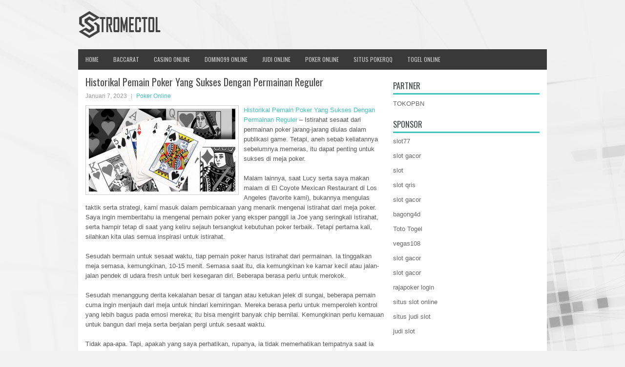

--- FILE ---
content_type: text/html; charset=UTF-8
request_url: http://stromectol.us.com/historikal-pemain-poker-yang-sukses-dengan-permainan-reguler/
body_size: 9091
content:
 <!DOCTYPE html><html xmlns="http://www.w3.org/1999/xhtml" lang="id-ID">
<head profile="http://gmpg.org/xfn/11">
<meta http-equiv="Content-Type" content="text/html; charset=UTF-8" />
<meta name="viewport" content="width=device-width, initial-scale=1.0"/>
<link rel="stylesheet" href="http://stromectol.us.com/wp-content/themes/Lenda/lib/css/reset.css" type="text/css" media="screen, projection" />
<link rel="stylesheet" href="http://stromectol.us.com/wp-content/themes/Lenda/lib/css/defaults.css" type="text/css" media="screen, projection" />
<!--[if lt IE 8]><link rel="stylesheet" href="http://stromectol.us.com/wp-content/themes/Lenda/lib/css/ie.css" type="text/css" media="screen, projection" /><![endif]-->

<link rel="stylesheet" href="http://stromectol.us.com/wp-content/themes/Lenda/style.css" type="text/css" media="screen, projection" />

<title>Historikal Pemain Poker Yang Sukses Dengan Permainan Reguler &#8211; stromectol.us.com</title>
<meta name='robots' content='max-image-preview:large' />
<link rel="alternate" type="application/rss+xml" title="stromectol.us.com &raquo; Historikal Pemain Poker Yang Sukses Dengan Permainan Reguler Umpan Komentar" href="http://stromectol.us.com/historikal-pemain-poker-yang-sukses-dengan-permainan-reguler/feed/" />
<script type="text/javascript">
window._wpemojiSettings = {"baseUrl":"https:\/\/s.w.org\/images\/core\/emoji\/14.0.0\/72x72\/","ext":".png","svgUrl":"https:\/\/s.w.org\/images\/core\/emoji\/14.0.0\/svg\/","svgExt":".svg","source":{"concatemoji":"http:\/\/stromectol.us.com\/wp-includes\/js\/wp-emoji-release.min.js?ver=6.1.1"}};
/*! This file is auto-generated */
!function(e,a,t){var n,r,o,i=a.createElement("canvas"),p=i.getContext&&i.getContext("2d");function s(e,t){var a=String.fromCharCode,e=(p.clearRect(0,0,i.width,i.height),p.fillText(a.apply(this,e),0,0),i.toDataURL());return p.clearRect(0,0,i.width,i.height),p.fillText(a.apply(this,t),0,0),e===i.toDataURL()}function c(e){var t=a.createElement("script");t.src=e,t.defer=t.type="text/javascript",a.getElementsByTagName("head")[0].appendChild(t)}for(o=Array("flag","emoji"),t.supports={everything:!0,everythingExceptFlag:!0},r=0;r<o.length;r++)t.supports[o[r]]=function(e){if(p&&p.fillText)switch(p.textBaseline="top",p.font="600 32px Arial",e){case"flag":return s([127987,65039,8205,9895,65039],[127987,65039,8203,9895,65039])?!1:!s([55356,56826,55356,56819],[55356,56826,8203,55356,56819])&&!s([55356,57332,56128,56423,56128,56418,56128,56421,56128,56430,56128,56423,56128,56447],[55356,57332,8203,56128,56423,8203,56128,56418,8203,56128,56421,8203,56128,56430,8203,56128,56423,8203,56128,56447]);case"emoji":return!s([129777,127995,8205,129778,127999],[129777,127995,8203,129778,127999])}return!1}(o[r]),t.supports.everything=t.supports.everything&&t.supports[o[r]],"flag"!==o[r]&&(t.supports.everythingExceptFlag=t.supports.everythingExceptFlag&&t.supports[o[r]]);t.supports.everythingExceptFlag=t.supports.everythingExceptFlag&&!t.supports.flag,t.DOMReady=!1,t.readyCallback=function(){t.DOMReady=!0},t.supports.everything||(n=function(){t.readyCallback()},a.addEventListener?(a.addEventListener("DOMContentLoaded",n,!1),e.addEventListener("load",n,!1)):(e.attachEvent("onload",n),a.attachEvent("onreadystatechange",function(){"complete"===a.readyState&&t.readyCallback()})),(e=t.source||{}).concatemoji?c(e.concatemoji):e.wpemoji&&e.twemoji&&(c(e.twemoji),c(e.wpemoji)))}(window,document,window._wpemojiSettings);
</script>
<style type="text/css">
img.wp-smiley,
img.emoji {
	display: inline !important;
	border: none !important;
	box-shadow: none !important;
	height: 1em !important;
	width: 1em !important;
	margin: 0 0.07em !important;
	vertical-align: -0.1em !important;
	background: none !important;
	padding: 0 !important;
}
</style>
	<link rel='stylesheet' id='wp-block-library-css' href='http://stromectol.us.com/wp-includes/css/dist/block-library/style.min.css?ver=6.1.1' type='text/css' media='all' />
<link rel='stylesheet' id='classic-theme-styles-css' href='http://stromectol.us.com/wp-includes/css/classic-themes.min.css?ver=1' type='text/css' media='all' />
<style id='global-styles-inline-css' type='text/css'>
body{--wp--preset--color--black: #000000;--wp--preset--color--cyan-bluish-gray: #abb8c3;--wp--preset--color--white: #ffffff;--wp--preset--color--pale-pink: #f78da7;--wp--preset--color--vivid-red: #cf2e2e;--wp--preset--color--luminous-vivid-orange: #ff6900;--wp--preset--color--luminous-vivid-amber: #fcb900;--wp--preset--color--light-green-cyan: #7bdcb5;--wp--preset--color--vivid-green-cyan: #00d084;--wp--preset--color--pale-cyan-blue: #8ed1fc;--wp--preset--color--vivid-cyan-blue: #0693e3;--wp--preset--color--vivid-purple: #9b51e0;--wp--preset--gradient--vivid-cyan-blue-to-vivid-purple: linear-gradient(135deg,rgba(6,147,227,1) 0%,rgb(155,81,224) 100%);--wp--preset--gradient--light-green-cyan-to-vivid-green-cyan: linear-gradient(135deg,rgb(122,220,180) 0%,rgb(0,208,130) 100%);--wp--preset--gradient--luminous-vivid-amber-to-luminous-vivid-orange: linear-gradient(135deg,rgba(252,185,0,1) 0%,rgba(255,105,0,1) 100%);--wp--preset--gradient--luminous-vivid-orange-to-vivid-red: linear-gradient(135deg,rgba(255,105,0,1) 0%,rgb(207,46,46) 100%);--wp--preset--gradient--very-light-gray-to-cyan-bluish-gray: linear-gradient(135deg,rgb(238,238,238) 0%,rgb(169,184,195) 100%);--wp--preset--gradient--cool-to-warm-spectrum: linear-gradient(135deg,rgb(74,234,220) 0%,rgb(151,120,209) 20%,rgb(207,42,186) 40%,rgb(238,44,130) 60%,rgb(251,105,98) 80%,rgb(254,248,76) 100%);--wp--preset--gradient--blush-light-purple: linear-gradient(135deg,rgb(255,206,236) 0%,rgb(152,150,240) 100%);--wp--preset--gradient--blush-bordeaux: linear-gradient(135deg,rgb(254,205,165) 0%,rgb(254,45,45) 50%,rgb(107,0,62) 100%);--wp--preset--gradient--luminous-dusk: linear-gradient(135deg,rgb(255,203,112) 0%,rgb(199,81,192) 50%,rgb(65,88,208) 100%);--wp--preset--gradient--pale-ocean: linear-gradient(135deg,rgb(255,245,203) 0%,rgb(182,227,212) 50%,rgb(51,167,181) 100%);--wp--preset--gradient--electric-grass: linear-gradient(135deg,rgb(202,248,128) 0%,rgb(113,206,126) 100%);--wp--preset--gradient--midnight: linear-gradient(135deg,rgb(2,3,129) 0%,rgb(40,116,252) 100%);--wp--preset--duotone--dark-grayscale: url('#wp-duotone-dark-grayscale');--wp--preset--duotone--grayscale: url('#wp-duotone-grayscale');--wp--preset--duotone--purple-yellow: url('#wp-duotone-purple-yellow');--wp--preset--duotone--blue-red: url('#wp-duotone-blue-red');--wp--preset--duotone--midnight: url('#wp-duotone-midnight');--wp--preset--duotone--magenta-yellow: url('#wp-duotone-magenta-yellow');--wp--preset--duotone--purple-green: url('#wp-duotone-purple-green');--wp--preset--duotone--blue-orange: url('#wp-duotone-blue-orange');--wp--preset--font-size--small: 13px;--wp--preset--font-size--medium: 20px;--wp--preset--font-size--large: 36px;--wp--preset--font-size--x-large: 42px;--wp--preset--spacing--20: 0.44rem;--wp--preset--spacing--30: 0.67rem;--wp--preset--spacing--40: 1rem;--wp--preset--spacing--50: 1.5rem;--wp--preset--spacing--60: 2.25rem;--wp--preset--spacing--70: 3.38rem;--wp--preset--spacing--80: 5.06rem;}:where(.is-layout-flex){gap: 0.5em;}body .is-layout-flow > .alignleft{float: left;margin-inline-start: 0;margin-inline-end: 2em;}body .is-layout-flow > .alignright{float: right;margin-inline-start: 2em;margin-inline-end: 0;}body .is-layout-flow > .aligncenter{margin-left: auto !important;margin-right: auto !important;}body .is-layout-constrained > .alignleft{float: left;margin-inline-start: 0;margin-inline-end: 2em;}body .is-layout-constrained > .alignright{float: right;margin-inline-start: 2em;margin-inline-end: 0;}body .is-layout-constrained > .aligncenter{margin-left: auto !important;margin-right: auto !important;}body .is-layout-constrained > :where(:not(.alignleft):not(.alignright):not(.alignfull)){max-width: var(--wp--style--global--content-size);margin-left: auto !important;margin-right: auto !important;}body .is-layout-constrained > .alignwide{max-width: var(--wp--style--global--wide-size);}body .is-layout-flex{display: flex;}body .is-layout-flex{flex-wrap: wrap;align-items: center;}body .is-layout-flex > *{margin: 0;}:where(.wp-block-columns.is-layout-flex){gap: 2em;}.has-black-color{color: var(--wp--preset--color--black) !important;}.has-cyan-bluish-gray-color{color: var(--wp--preset--color--cyan-bluish-gray) !important;}.has-white-color{color: var(--wp--preset--color--white) !important;}.has-pale-pink-color{color: var(--wp--preset--color--pale-pink) !important;}.has-vivid-red-color{color: var(--wp--preset--color--vivid-red) !important;}.has-luminous-vivid-orange-color{color: var(--wp--preset--color--luminous-vivid-orange) !important;}.has-luminous-vivid-amber-color{color: var(--wp--preset--color--luminous-vivid-amber) !important;}.has-light-green-cyan-color{color: var(--wp--preset--color--light-green-cyan) !important;}.has-vivid-green-cyan-color{color: var(--wp--preset--color--vivid-green-cyan) !important;}.has-pale-cyan-blue-color{color: var(--wp--preset--color--pale-cyan-blue) !important;}.has-vivid-cyan-blue-color{color: var(--wp--preset--color--vivid-cyan-blue) !important;}.has-vivid-purple-color{color: var(--wp--preset--color--vivid-purple) !important;}.has-black-background-color{background-color: var(--wp--preset--color--black) !important;}.has-cyan-bluish-gray-background-color{background-color: var(--wp--preset--color--cyan-bluish-gray) !important;}.has-white-background-color{background-color: var(--wp--preset--color--white) !important;}.has-pale-pink-background-color{background-color: var(--wp--preset--color--pale-pink) !important;}.has-vivid-red-background-color{background-color: var(--wp--preset--color--vivid-red) !important;}.has-luminous-vivid-orange-background-color{background-color: var(--wp--preset--color--luminous-vivid-orange) !important;}.has-luminous-vivid-amber-background-color{background-color: var(--wp--preset--color--luminous-vivid-amber) !important;}.has-light-green-cyan-background-color{background-color: var(--wp--preset--color--light-green-cyan) !important;}.has-vivid-green-cyan-background-color{background-color: var(--wp--preset--color--vivid-green-cyan) !important;}.has-pale-cyan-blue-background-color{background-color: var(--wp--preset--color--pale-cyan-blue) !important;}.has-vivid-cyan-blue-background-color{background-color: var(--wp--preset--color--vivid-cyan-blue) !important;}.has-vivid-purple-background-color{background-color: var(--wp--preset--color--vivid-purple) !important;}.has-black-border-color{border-color: var(--wp--preset--color--black) !important;}.has-cyan-bluish-gray-border-color{border-color: var(--wp--preset--color--cyan-bluish-gray) !important;}.has-white-border-color{border-color: var(--wp--preset--color--white) !important;}.has-pale-pink-border-color{border-color: var(--wp--preset--color--pale-pink) !important;}.has-vivid-red-border-color{border-color: var(--wp--preset--color--vivid-red) !important;}.has-luminous-vivid-orange-border-color{border-color: var(--wp--preset--color--luminous-vivid-orange) !important;}.has-luminous-vivid-amber-border-color{border-color: var(--wp--preset--color--luminous-vivid-amber) !important;}.has-light-green-cyan-border-color{border-color: var(--wp--preset--color--light-green-cyan) !important;}.has-vivid-green-cyan-border-color{border-color: var(--wp--preset--color--vivid-green-cyan) !important;}.has-pale-cyan-blue-border-color{border-color: var(--wp--preset--color--pale-cyan-blue) !important;}.has-vivid-cyan-blue-border-color{border-color: var(--wp--preset--color--vivid-cyan-blue) !important;}.has-vivid-purple-border-color{border-color: var(--wp--preset--color--vivid-purple) !important;}.has-vivid-cyan-blue-to-vivid-purple-gradient-background{background: var(--wp--preset--gradient--vivid-cyan-blue-to-vivid-purple) !important;}.has-light-green-cyan-to-vivid-green-cyan-gradient-background{background: var(--wp--preset--gradient--light-green-cyan-to-vivid-green-cyan) !important;}.has-luminous-vivid-amber-to-luminous-vivid-orange-gradient-background{background: var(--wp--preset--gradient--luminous-vivid-amber-to-luminous-vivid-orange) !important;}.has-luminous-vivid-orange-to-vivid-red-gradient-background{background: var(--wp--preset--gradient--luminous-vivid-orange-to-vivid-red) !important;}.has-very-light-gray-to-cyan-bluish-gray-gradient-background{background: var(--wp--preset--gradient--very-light-gray-to-cyan-bluish-gray) !important;}.has-cool-to-warm-spectrum-gradient-background{background: var(--wp--preset--gradient--cool-to-warm-spectrum) !important;}.has-blush-light-purple-gradient-background{background: var(--wp--preset--gradient--blush-light-purple) !important;}.has-blush-bordeaux-gradient-background{background: var(--wp--preset--gradient--blush-bordeaux) !important;}.has-luminous-dusk-gradient-background{background: var(--wp--preset--gradient--luminous-dusk) !important;}.has-pale-ocean-gradient-background{background: var(--wp--preset--gradient--pale-ocean) !important;}.has-electric-grass-gradient-background{background: var(--wp--preset--gradient--electric-grass) !important;}.has-midnight-gradient-background{background: var(--wp--preset--gradient--midnight) !important;}.has-small-font-size{font-size: var(--wp--preset--font-size--small) !important;}.has-medium-font-size{font-size: var(--wp--preset--font-size--medium) !important;}.has-large-font-size{font-size: var(--wp--preset--font-size--large) !important;}.has-x-large-font-size{font-size: var(--wp--preset--font-size--x-large) !important;}
.wp-block-navigation a:where(:not(.wp-element-button)){color: inherit;}
:where(.wp-block-columns.is-layout-flex){gap: 2em;}
.wp-block-pullquote{font-size: 1.5em;line-height: 1.6;}
</style>
<script type='text/javascript' src='http://stromectol.us.com/wp-includes/js/jquery/jquery.min.js?ver=3.6.1' id='jquery-core-js'></script>
<script type='text/javascript' src='http://stromectol.us.com/wp-includes/js/jquery/jquery-migrate.min.js?ver=3.3.2' id='jquery-migrate-js'></script>
<script type='text/javascript' src='http://stromectol.us.com/wp-content/themes/Lenda/lib/js/superfish.js?ver=6.1.1' id='superfish-js'></script>
<script type='text/javascript' src='http://stromectol.us.com/wp-content/themes/Lenda/lib/js/jquery.mobilemenu.js?ver=6.1.1' id='mobilemenu-js'></script>
<link rel="https://api.w.org/" href="http://stromectol.us.com/wp-json/" /><link rel="alternate" type="application/json" href="http://stromectol.us.com/wp-json/wp/v2/posts/1849" /><link rel="EditURI" type="application/rsd+xml" title="RSD" href="http://stromectol.us.com/xmlrpc.php?rsd" />
<link rel="wlwmanifest" type="application/wlwmanifest+xml" href="http://stromectol.us.com/wp-includes/wlwmanifest.xml" />

<link rel="canonical" href="http://stromectol.us.com/historikal-pemain-poker-yang-sukses-dengan-permainan-reguler/" />
<link rel='shortlink' href='http://stromectol.us.com/?p=1849' />
<link rel="alternate" type="application/json+oembed" href="http://stromectol.us.com/wp-json/oembed/1.0/embed?url=http%3A%2F%2Fstromectol.us.com%2Fhistorikal-pemain-poker-yang-sukses-dengan-permainan-reguler%2F" />
<link rel="alternate" type="text/xml+oembed" href="http://stromectol.us.com/wp-json/oembed/1.0/embed?url=http%3A%2F%2Fstromectol.us.com%2Fhistorikal-pemain-poker-yang-sukses-dengan-permainan-reguler%2F&#038;format=xml" />
<link rel="shortcut icon" href="http://stromectol.us.com/wp-content/uploads/2021/08/stromectol-f.png" type="image/x-icon" />
<link rel="alternate" type="application/rss+xml" title="stromectol.us.com RSS Feed" href="http://stromectol.us.com/feed/" />
<link rel="pingback" href="http://stromectol.us.com/xmlrpc.php" />

</head>

<body class="post-template-default single single-post postid-1849 single-format-standard">

<div id="container">

    <div id="header">
    
        <div class="logo">
         
            <a href="http://stromectol.us.com"><img src="http://stromectol.us.com/wp-content/uploads/2021/08/stromectol.png" alt="stromectol.us.com" title="stromectol.us.com" /></a>
         
        </div><!-- .logo -->

        <div class="header-right">
                    </div><!-- .header-right -->
        
    </div><!-- #header -->
    
            <div class="clearfix">
            			<div class="menu-secondary-container"><ul id="menu-main-menu" class="menus menu-secondary"><li id="menu-item-74" class="menu-item menu-item-type-custom menu-item-object-custom menu-item-home menu-item-74"><a href="http://stromectol.us.com/">Home</a></li>
<li id="menu-item-75" class="menu-item menu-item-type-taxonomy menu-item-object-category menu-item-75"><a href="http://stromectol.us.com/category/baccarat/">Baccarat</a></li>
<li id="menu-item-76" class="menu-item menu-item-type-taxonomy menu-item-object-category menu-item-76"><a href="http://stromectol.us.com/category/casino-online/">Casino Online</a></li>
<li id="menu-item-77" class="menu-item menu-item-type-taxonomy menu-item-object-category menu-item-77"><a href="http://stromectol.us.com/category/domino99-online/">Domino99 Online</a></li>
<li id="menu-item-78" class="menu-item menu-item-type-taxonomy menu-item-object-category menu-item-78"><a href="http://stromectol.us.com/category/judi-online/">Judi Online</a></li>
<li id="menu-item-79" class="menu-item menu-item-type-taxonomy menu-item-object-category current-post-ancestor current-menu-parent current-post-parent menu-item-79"><a href="http://stromectol.us.com/category/poker-online/">Poker Online</a></li>
<li id="menu-item-80" class="menu-item menu-item-type-taxonomy menu-item-object-category menu-item-80"><a href="http://stromectol.us.com/category/situs-pokerqq/">Situs PokerQQ</a></li>
<li id="menu-item-81" class="menu-item menu-item-type-taxonomy menu-item-object-category menu-item-81"><a href="http://stromectol.us.com/category/togel-online/">Togel Online</a></li>
</ul></div>              <!--.secondary menu--> 	
                </div>
    
    <div id="main">
    
            
        <div id="content">
            
                    
            
    <div class="post post-single clearfix post-1849 type-post status-publish format-standard has-post-thumbnail hentry category-poker-online tag-casino tag-judi tag-poker tag-slot tag-togel" id="post-1849">
    
        <h2 class="title">Historikal Pemain Poker Yang Sukses Dengan Permainan Reguler</h2>
        
        <div class="postmeta-primary">
    
            <span class="meta_date">Januari 7, 2023</span>
           &nbsp; <span class="meta_categories"><a href="http://stromectol.us.com/category/poker-online/" rel="category tag">Poker Online</a></span>
    
                 
        </div>
        
        <div class="entry clearfix">
            
            <img width="300" height="170" src="http://stromectol.us.com/wp-content/uploads/2021/09/G30.jpg" class="alignleft featured_image wp-post-image" alt="" decoding="async" srcset="http://stromectol.us.com/wp-content/uploads/2021/09/G30.jpg 650w, http://stromectol.us.com/wp-content/uploads/2021/09/G30-300x170.jpg 300w" sizes="(max-width: 300px) 100vw, 300px" />            
            <p><a href="http://stromectol.us.com/historikal-pemain-poker-yang-sukses-dengan-permainan-reguler/">Historikal Pemain Poker Yang Sukses Dengan Permainan Reguler</a> &#8211; Istirahat sesaat dari permainan poker jarang-jarang diulas dalam publikasi game. Tetapi, aneh sebab keliatannya sebelumnya memeras, itu dapat penting untuk sukses di meja poker.</p>
<p>Malam lainnya, saat Lucy serta saya makan malam di El Coyote Mexican Restaurant di Los Angeles (favorite kami), bukannya mengulas taktik serta strategi, kami masuk dalam pembicaraan yang menarik mengenai istirahat dari meja poker. Saya ingin memberitahu ia mengenai pemain poker yang eksper panggil ia Joe yang seringkali istirahat, serta hampir tetap di saat yang keliru sejauh tersangkut kebutuhan poker terbaik. Tetapi pertama kali, silahkan kita ulas semua inspirasi untuk istirahat.</p>
<p>Sesudah bermain untuk sesaat waktu, tiap pemain poker harus istirahat dari permainan. Ia tinggalkan meja semasa, kemungkinan, 10-15 menit. Semasa saat itu, dia kemungkinan ke kamar kecil atau jalan-jalan pendek di udara fresh untuk beri kesegaran diri. Beberapa berasa perlu untuk merokok.</p>
<p>Sesudah menanggung derita kekalahan besar di tangan atau ketukan jelek di sungai, beberapa pemain cuma ingin menjauh dari meja untuk hindari kemiringan. Mereka berasa perlu untuk memperoleh kontrol yang lebih bagus pada emosi mereka; itu bisa mengirit banyak chip bernilai. Kemungkinan perlu kemauan untuk bangun dari meja serta berjalan pergi untuk sesaat waktu.</p>
<p>Tidak apa-apa. Tapi, apakah yang saya perhatikan, rupanya, ia tidak memerhatikan tempatnya saat ia istirahat seringkali di saat yang keliru menurut saya. Lucy sepakat. Ketentuan saya ialah jangan sampai istirahat sebelum tempat telat Tombol, Cut-off, serta Hi-Jack kunjungi agen judi online <a href="https://luna805.xyz/">luna805</a>.</p>
<p>Ditambah lagi, Joe seringkali istirahat selama saat bonus Aces-Cracked berlaku. Ia kehilangan peluang untuk mujur serta memenangi bonus $ 100. Membuat saya bertanya-tanya: Kemungkinan Joe sebetulnya ialah PokerPigeon.</p>
    
        </div>
        
        <div class="postmeta-secondary"><span class="meta_tags"><a href="http://stromectol.us.com/tag/casino/" rel="tag">Casino</a>, <a href="http://stromectol.us.com/tag/judi/" rel="tag">Judi</a>, <a href="http://stromectol.us.com/tag/poker/" rel="tag">Poker</a>, <a href="http://stromectol.us.com/tag/slot/" rel="tag">Slot</a>, <a href="http://stromectol.us.com/tag/togel/" rel="tag">Togel</a></span></div> 
        
    
    </div><!-- Post ID 1849 -->
    
                
                    
        </div><!-- #content -->
    
        
<div id="sidebar-primary">

		
		<ul class="widget_text widget-container">
			<li id="custom_html-6" class="widget_text widget widget_custom_html">
				<h3 class="widgettitle">PARTNER</h3>
				<div class="textwidget custom-html-widget"><a href="https://www.tokopbn.com/">TOKOPBN</a></div>
			</li>
		</ul>
    	
		<ul class="widget-container">
			<li id="sponsor" class="widget widget_meta">
				<h3 class="widgettitle">Sponsor</h3>			
				<ul>
					<li><a href="https://rbc.gov.rw/fileadmin/templates/web/index.html">slot77</a></li>
                            <li><a href="https://www.asianwindky.com/menu">slot gacor</a></li>
                            <li><a href="https://www.kazanscience.ru/ru/sbornik">slot</a></li>
                            <li><a href="https://www.baybrooknailspa.com/services/">slot qris</a></li>
                            <li><a href="https://drinkbetera.com/products/rhubarb-hibiscus">slot gacor</a></li>
                            <li><a href="https://www.freelanceaffiliateguide.com/product/">bagong4d</a></li>
                            <li><a href="https://www.auc.ma/">Toto Togel</a></li>
                            <li><a href="https://thegardenpik.com/menu/">vegas108</a></li>
                            <li><a href="https://mymagictank.com/">slot gacor</a></li>
                            <li><a href="https://lacasadipasta.com/menu/">slot gacor</a></li>
                            <li><a href="https://idnrajapoker.com/">rajapoker login</a></li>
                            <li><a href="https://aliceripoll.com/">situs slot online</a></li>
                            <li><a href="https://www.lesvalades.com/">situs judi slot</a></li>
                            <li><a href="https://www.philippineshonolulu.org/">judi slot</a></li>
                            				</ul>
			</li>
		</ul>
		
	
    <ul class="widget-container"><li id="block-2" class="widget widget_block"><!-- 61f7b1f229a0e59e11645566e5d114d1 --></li></ul>
		<ul class="widget-container"><li id="recent-posts-4" class="widget widget_recent_entries">
		<h3 class="widgettitle">Pos-pos Terbaru</h3>
		<ul>
											<li>
					<a href="http://stromectol.us.com/langkah-pilih-situs-togel-2026-online-yang-berlisensi-sah/">Langkah Pilih Situs Togel 2026 Online Yang Berlisensi Sah</a>
											<span class="post-date">Januari 21, 2026</span>
									</li>
											<li>
					<a href="http://stromectol.us.com/masker-wajib-di-lantai-casino-poker-2026-yang-luas-makanan-dan-merokok-dilarang/">Masker wajib di lantai Casino Poker 2026 yang luas makanan dan merokok dilarang</a>
											<span class="post-date">Januari 21, 2026</span>
									</li>
											<li>
					<a href="http://stromectol.us.com/menangani-momen-besar-texas-holdem-di-pertandingan-togel-2026/">Menangani momen besar Texas hold&#8217;em di pertandingan Togel 2026</a>
											<span class="post-date">Januari 19, 2026</span>
									</li>
											<li>
					<a href="http://stromectol.us.com/river-aces-oleh-seorang-pria-yahudi-ortodoks-togel-2026/">River aces oleh seorang pria Yahudi Ortodoks Togel 2026</a>
											<span class="post-date">Januari 17, 2026</span>
									</li>
											<li>
					<a href="http://stromectol.us.com/anda-memiliki-sembilan-angka-keluar-untuk-membuat-flush-slot-toto-2026/">Anda memiliki sembilan angka keluar untuk membuat flush Slot Toto 2026</a>
											<span class="post-date">Januari 17, 2026</span>
									</li>
					</ul>

		</li></ul><ul class="widget-container"><li id="meta-4" class="widget widget_meta"><h3 class="widgettitle">Meta</h3>
		<ul>
						<li><a href="http://stromectol.us.com/wp-login.php">Masuk</a></li>
			<li><a href="http://stromectol.us.com/feed/">Feed entri</a></li>
			<li><a href="http://stromectol.us.com/comments/feed/">Feed komentar</a></li>

			<li><a href="https://wordpress.org/">WordPress.org</a></li>
		</ul>

		</li></ul><ul class="widget-container"><li id="categories-2" class="widget widget_categories"><h3 class="widgettitle">Kategori</h3>
			<ul>
					<li class="cat-item cat-item-8"><a href="http://stromectol.us.com/category/casino-online/">Casino Online</a> (319)
</li>
	<li class="cat-item cat-item-3"><a href="http://stromectol.us.com/category/judi-online/">Judi Online</a> (510)
</li>
	<li class="cat-item cat-item-25"><a href="http://stromectol.us.com/category/judi-slot/">Judi Slot</a> (350)
</li>
	<li class="cat-item cat-item-4"><a href="http://stromectol.us.com/category/poker-online/">Poker Online</a> (349)
</li>
	<li class="cat-item cat-item-6"><a href="http://stromectol.us.com/category/togel-online/">Togel Online</a> (84)
</li>
			</ul>

			</li></ul><ul class="widget-container"><li id="archives-4" class="widget widget_archive"><h3 class="widgettitle">Arsip</h3>
			<ul>
					<li><a href='http://stromectol.us.com/2026/01/'>Januari 2026</a>&nbsp;(15)</li>
	<li><a href='http://stromectol.us.com/2025/12/'>Desember 2025</a>&nbsp;(28)</li>
	<li><a href='http://stromectol.us.com/2025/11/'>November 2025</a>&nbsp;(32)</li>
	<li><a href='http://stromectol.us.com/2025/10/'>Oktober 2025</a>&nbsp;(21)</li>
	<li><a href='http://stromectol.us.com/2025/09/'>September 2025</a>&nbsp;(23)</li>
	<li><a href='http://stromectol.us.com/2025/08/'>Agustus 2025</a>&nbsp;(15)</li>
	<li><a href='http://stromectol.us.com/2025/07/'>Juli 2025</a>&nbsp;(21)</li>
	<li><a href='http://stromectol.us.com/2025/06/'>Juni 2025</a>&nbsp;(24)</li>
	<li><a href='http://stromectol.us.com/2025/05/'>Mei 2025</a>&nbsp;(11)</li>
	<li><a href='http://stromectol.us.com/2025/04/'>April 2025</a>&nbsp;(27)</li>
	<li><a href='http://stromectol.us.com/2025/03/'>Maret 2025</a>&nbsp;(40)</li>
	<li><a href='http://stromectol.us.com/2025/02/'>Februari 2025</a>&nbsp;(30)</li>
	<li><a href='http://stromectol.us.com/2025/01/'>Januari 2025</a>&nbsp;(23)</li>
	<li><a href='http://stromectol.us.com/2024/12/'>Desember 2024</a>&nbsp;(32)</li>
	<li><a href='http://stromectol.us.com/2024/11/'>November 2024</a>&nbsp;(30)</li>
	<li><a href='http://stromectol.us.com/2024/10/'>Oktober 2024</a>&nbsp;(38)</li>
	<li><a href='http://stromectol.us.com/2024/09/'>September 2024</a>&nbsp;(32)</li>
	<li><a href='http://stromectol.us.com/2024/08/'>Agustus 2024</a>&nbsp;(34)</li>
	<li><a href='http://stromectol.us.com/2024/07/'>Juli 2024</a>&nbsp;(41)</li>
	<li><a href='http://stromectol.us.com/2024/06/'>Juni 2024</a>&nbsp;(51)</li>
	<li><a href='http://stromectol.us.com/2024/05/'>Mei 2024</a>&nbsp;(33)</li>
	<li><a href='http://stromectol.us.com/2024/04/'>April 2024</a>&nbsp;(34)</li>
	<li><a href='http://stromectol.us.com/2024/03/'>Maret 2024</a>&nbsp;(45)</li>
	<li><a href='http://stromectol.us.com/2024/02/'>Februari 2024</a>&nbsp;(30)</li>
	<li><a href='http://stromectol.us.com/2024/01/'>Januari 2024</a>&nbsp;(29)</li>
	<li><a href='http://stromectol.us.com/2023/12/'>Desember 2023</a>&nbsp;(26)</li>
	<li><a href='http://stromectol.us.com/2023/11/'>November 2023</a>&nbsp;(22)</li>
	<li><a href='http://stromectol.us.com/2023/10/'>Oktober 2023</a>&nbsp;(40)</li>
	<li><a href='http://stromectol.us.com/2023/09/'>September 2023</a>&nbsp;(23)</li>
	<li><a href='http://stromectol.us.com/2023/08/'>Agustus 2023</a>&nbsp;(32)</li>
	<li><a href='http://stromectol.us.com/2023/07/'>Juli 2023</a>&nbsp;(37)</li>
	<li><a href='http://stromectol.us.com/2023/06/'>Juni 2023</a>&nbsp;(34)</li>
	<li><a href='http://stromectol.us.com/2023/05/'>Mei 2023</a>&nbsp;(42)</li>
	<li><a href='http://stromectol.us.com/2023/04/'>April 2023</a>&nbsp;(35)</li>
	<li><a href='http://stromectol.us.com/2023/03/'>Maret 2023</a>&nbsp;(34)</li>
	<li><a href='http://stromectol.us.com/2023/02/'>Februari 2023</a>&nbsp;(34)</li>
	<li><a href='http://stromectol.us.com/2023/01/'>Januari 2023</a>&nbsp;(32)</li>
	<li><a href='http://stromectol.us.com/2022/12/'>Desember 2022</a>&nbsp;(30)</li>
	<li><a href='http://stromectol.us.com/2022/11/'>November 2022</a>&nbsp;(35)</li>
	<li><a href='http://stromectol.us.com/2022/10/'>Oktober 2022</a>&nbsp;(36)</li>
	<li><a href='http://stromectol.us.com/2022/09/'>September 2022</a>&nbsp;(32)</li>
	<li><a href='http://stromectol.us.com/2022/08/'>Agustus 2022</a>&nbsp;(36)</li>
	<li><a href='http://stromectol.us.com/2022/07/'>Juli 2022</a>&nbsp;(30)</li>
	<li><a href='http://stromectol.us.com/2022/06/'>Juni 2022</a>&nbsp;(39)</li>
	<li><a href='http://stromectol.us.com/2022/05/'>Mei 2022</a>&nbsp;(35)</li>
	<li><a href='http://stromectol.us.com/2022/04/'>April 2022</a>&nbsp;(29)</li>
	<li><a href='http://stromectol.us.com/2022/03/'>Maret 2022</a>&nbsp;(39)</li>
	<li><a href='http://stromectol.us.com/2022/02/'>Februari 2022</a>&nbsp;(26)</li>
	<li><a href='http://stromectol.us.com/2022/01/'>Januari 2022</a>&nbsp;(29)</li>
	<li><a href='http://stromectol.us.com/2021/12/'>Desember 2021</a>&nbsp;(29)</li>
	<li><a href='http://stromectol.us.com/2021/11/'>November 2021</a>&nbsp;(23)</li>
	<li><a href='http://stromectol.us.com/2021/10/'>Oktober 2021</a>&nbsp;(16)</li>
	<li><a href='http://stromectol.us.com/2021/09/'>September 2021</a>&nbsp;(14)</li>
	<li><a href='http://stromectol.us.com/2021/08/'>Agustus 2021</a>&nbsp;(2)</li>
			</ul>

			</li></ul><ul class="widget-container"><li id="tag_cloud-2" class="widget widget_tag_cloud"><h3 class="widgettitle">Tag</h3><div class="tagcloud"><a href="http://stromectol.us.com/tag/baccarat-online/" class="tag-cloud-link tag-link-19 tag-link-position-1" style="font-size: 8pt;" aria-label="Baccarat Online (1 item)">Baccarat Online</a>
<a href="http://stromectol.us.com/tag/bola/" class="tag-cloud-link tag-link-28 tag-link-position-2" style="font-size: 8pt;" aria-label="Bola (1 item)">Bola</a>
<a href="http://stromectol.us.com/tag/casino/" class="tag-cloud-link tag-link-23 tag-link-position-3" style="font-size: 21.903780068729pt;" aria-label="Casino (1.562 item)">Casino</a>
<a href="http://stromectol.us.com/tag/casino-online/" class="tag-cloud-link tag-link-16 tag-link-position-4" style="font-size: 8pt;" aria-label="casino online (1 item)">casino online</a>
<a href="http://stromectol.us.com/tag/game-judi-online-yang-paling-populer-di-dunia/" class="tag-cloud-link tag-link-15 tag-link-position-5" style="font-size: 8pt;" aria-label="Game Judi Online Yang Paling Populer di Dunia (1 item)">Game Judi Online Yang Paling Populer di Dunia</a>
<a href="http://stromectol.us.com/tag/judi/" class="tag-cloud-link tag-link-22 tag-link-position-6" style="font-size: 22pt;" aria-label="Judi (1.608 item)">Judi</a>
<a href="http://stromectol.us.com/tag/judi-kasino-online/" class="tag-cloud-link tag-link-18 tag-link-position-7" style="font-size: 8pt;" aria-label="Judi Kasino Online (1 item)">Judi Kasino Online</a>
<a href="http://stromectol.us.com/tag/judi-online/" class="tag-cloud-link tag-link-12 tag-link-position-8" style="font-size: 8.8659793814433pt;" aria-label="judi online (2 item)">judi online</a>
<a href="http://stromectol.us.com/tag/kasino-online/" class="tag-cloud-link tag-link-17 tag-link-position-9" style="font-size: 8pt;" aria-label="kasino online (1 item)">kasino online</a>
<a href="http://stromectol.us.com/tag/mengapa-situs-judi-online-sangat-banyak-memberikan-keuntungan/" class="tag-cloud-link tag-link-10 tag-link-position-10" style="font-size: 8pt;" aria-label="Mengapa Situs Judi Online Sangat Banyak Memberikan Keuntungan (1 item)">Mengapa Situs Judi Online Sangat Banyak Memberikan Keuntungan</a>
<a href="http://stromectol.us.com/tag/poker/" class="tag-cloud-link tag-link-24 tag-link-position-11" style="font-size: 21.807560137457pt;" aria-label="Poker (1.494 item)">Poker</a>
<a href="http://stromectol.us.com/tag/poker-online/" class="tag-cloud-link tag-link-14 tag-link-position-12" style="font-size: 8.8659793814433pt;" aria-label="poker online (2 item)">poker online</a>
<a href="http://stromectol.us.com/tag/roulette-online/" class="tag-cloud-link tag-link-20 tag-link-position-13" style="font-size: 8pt;" aria-label="Roulette Online (1 item)">Roulette Online</a>
<a href="http://stromectol.us.com/tag/sic-bo-online/" class="tag-cloud-link tag-link-21 tag-link-position-14" style="font-size: 8pt;" aria-label="Sic Bo Online (1 item)">Sic Bo Online</a>
<a href="http://stromectol.us.com/tag/situs-judi/" class="tag-cloud-link tag-link-11 tag-link-position-15" style="font-size: 8pt;" aria-label="situs judi (1 item)">situs judi</a>
<a href="http://stromectol.us.com/tag/situs-judi-online/" class="tag-cloud-link tag-link-13 tag-link-position-16" style="font-size: 8pt;" aria-label="situs judi online (1 item)">situs judi online</a>
<a href="http://stromectol.us.com/tag/slot/" class="tag-cloud-link tag-link-26 tag-link-position-17" style="font-size: 21.759450171821pt;" aria-label="Slot (1.439 item)">Slot</a>
<a href="http://stromectol.us.com/tag/togel/" class="tag-cloud-link tag-link-27 tag-link-position-18" style="font-size: 21.422680412371pt;" aria-label="Togel (1.240 item)">Togel</a></div>
</li></ul><ul class="widget-container"><li id="search-4" class="widget widget_search"> 
<div id="search" title="Type and hit enter">
    <form method="get" id="searchform" action="http://stromectol.us.com/"> 
        <input type="text" value="Search" 
            name="s" id="s"  onblur="if (this.value == '')  {this.value = 'Search';}"  
            onfocus="if (this.value == 'Search') {this.value = '';}" 
        />
    </form>
</div><!-- #search --></li></ul><ul class="widget-container"><li id="block-3" class="widget widget_block"></li></ul>    
</div><!-- #sidebar-primary -->        
                
    </div><!-- #main -->
    
    
    <div id="footer-widgets" class="clearfix">
                <div class="footer-widget-box">
                    </div>
        
        <div class="footer-widget-box">
                    </div>
        
        <div class="footer-widget-box footer-widget-box-last">
                    </div>
        
    </div>

    <div id="footer">
    
        <div id="copyrights">
             &copy; 2026  <a href="http://stromectol.us.com/">stromectol.us.com</a> 
        </div>
        
                
        <div id="credits" style="overflow-y: hidden;overflow-x: visible;width: 400px;margin: auto;">
				<div style="width: 10000px;text-align: left;">
					Powered by <a href="http://wordpress.org/"><strong>WordPress</strong></a> | Theme Designed by:  <a href="https://www.bca.co.id/" rel="follow">Bank bca</a> <a href="https://www.bni.co.id/" rel="follow">Bank bni</a> <a href="https://bri.co.id/" rel="follow">Bank bri</a> <a href="https://www.btn.co.id/" rel="follow">Bank btn</a> <a href="https://www.cimbniaga.co.id" rel="follow">Bank cimbniaga</a> <a href="https://www.citibank.co.id/" rel="follow">Bank citibank</a> <a href="https://www.danamon.co.id" rel="follow">Bank danamon</a> <a href="https://www.bi.go.id/" rel="follow">Bank Indonesia</a> <a href="https://www.klikmbc.co.id/" rel="follow">Bank klikmbc</a> <a href="https://www.bankmandiri.co.id/" rel="follow">Bank mandiri</a> <a href="https://www.ocbc.com/" rel="follow">Bank ocbc</a> <a href="https://www.panin.co.id/" rel="follow">bank Panin</a> <a href="http://facebook.com/" rel="follow">facebook</a> <a href="https://google.co.id/" rel="follow">google</a> <a href="https://www.instagram.com/" rel="follow">instagram</a> <a href="https://www.maybank.co.id/" rel="follow">maybank</a> <a href="http://paypal.com/" rel="follow">paypall</a> <a href="https://www.telkom.co.id/" rel="follow">telkom</a> <a href="https://www.telkomsel.com/" rel="follow">telkomsel</a> <a href="https://www.tiktok.com/" rel="follow">tiktok</a> <a href="http://twitter.com/" rel="follow">twitter</a> <a href="https://web.whatsapp.com/" rel="follow">WA</a> <a href="http://youtube.com/" rel="follow">youtube</a>						
				</div>
			</div><!-- #credits -->
			
        
    </div><!-- #footer -->
    
</div><!-- #container -->

<script type='text/javascript' src='http://stromectol.us.com/wp-includes/js/comment-reply.min.js?ver=6.1.1' id='comment-reply-js'></script>
<script type='text/javascript' src='http://stromectol.us.com/wp-includes/js/hoverIntent.min.js?ver=1.10.2' id='hoverIntent-js'></script>

<script type='text/javascript'>
/* <![CDATA[ */
jQuery.noConflict();
jQuery(function(){ 
	jQuery('ul.menu-secondary').superfish({ 
	animation: {opacity:'show'},
autoArrows:  true,
                dropShadows: false, 
                speed: 200,
                delay: 800
                });
            });
jQuery('.menu-secondary-container').mobileMenu({
                defaultText: 'Navigation',
                className: 'menu-secondary-responsive',
                containerClass: 'menu-secondary-responsive-container',
                subMenuDash: '&ndash;'
            });

/* ]]> */
</script>
<script defer src="https://static.cloudflareinsights.com/beacon.min.js/vcd15cbe7772f49c399c6a5babf22c1241717689176015" integrity="sha512-ZpsOmlRQV6y907TI0dKBHq9Md29nnaEIPlkf84rnaERnq6zvWvPUqr2ft8M1aS28oN72PdrCzSjY4U6VaAw1EQ==" data-cf-beacon='{"version":"2024.11.0","token":"987783877b10470b84d8302de129db7f","r":1,"server_timing":{"name":{"cfCacheStatus":true,"cfEdge":true,"cfExtPri":true,"cfL4":true,"cfOrigin":true,"cfSpeedBrain":true},"location_startswith":null}}' crossorigin="anonymous"></script>
</body>
</html>